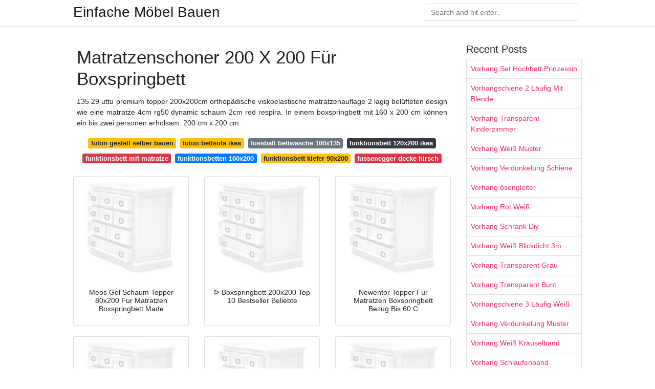

--- FILE ---
content_type: text/html; charset=utf-8
request_url: https://top-mobel-ideen.netlify.app/matratzenschoner-200-x-200-f%C3%BCr-boxspringbett.html
body_size: 7240
content:
<!DOCTYPE html><html lang="DE"><head>
	<meta name="google-site-verification" content="WN_uHgMqMIr3k-xtC0c9Lj4fM4k_DJRaF1gjmUeGQPg">
	<meta charset="utf-8">
	<meta name="viewport" content="width=device-width, initial-scale=1, shrink-to-fit=no">
	<!-- Bootstrap CSS -->
	<style type="text/css">svg:not(:root).svg-inline--fa{overflow:visible}.svg-inline--fa{display:inline-block;font-size:inherit;height:1em;overflow:visible;vertical-align:-.125em}.svg-inline--fa.fa-lg{vertical-align:-.225em}.svg-inline--fa.fa-w-1{width:.0625em}.svg-inline--fa.fa-w-2{width:.125em}.svg-inline--fa.fa-w-3{width:.1875em}.svg-inline--fa.fa-w-4{width:.25em}.svg-inline--fa.fa-w-5{width:.3125em}.svg-inline--fa.fa-w-6{width:.375em}.svg-inline--fa.fa-w-7{width:.4375em}.svg-inline--fa.fa-w-8{width:.5em}.svg-inline--fa.fa-w-9{width:.5625em}.svg-inline--fa.fa-w-10{width:.625em}.svg-inline--fa.fa-w-11{width:.6875em}.svg-inline--fa.fa-w-12{width:.75em}.svg-inline--fa.fa-w-13{width:.8125em}.svg-inline--fa.fa-w-14{width:.875em}.svg-inline--fa.fa-w-15{width:.9375em}.svg-inline--fa.fa-w-16{width:1em}.svg-inline--fa.fa-w-17{width:1.0625em}.svg-inline--fa.fa-w-18{width:1.125em}.svg-inline--fa.fa-w-19{width:1.1875em}.svg-inline--fa.fa-w-20{width:1.25em}.svg-inline--fa.fa-pull-left{margin-right:.3em;width:auto}.svg-inline--fa.fa-pull-right{margin-left:.3em;width:auto}.svg-inline--fa.fa-border{height:1.5em}.svg-inline--fa.fa-li{width:2em}.svg-inline--fa.fa-fw{width:1.25em}.fa-layers svg.svg-inline--fa{bottom:0;left:0;margin:auto;position:absolute;right:0;top:0}.fa-layers{display:inline-block;height:1em;position:relative;text-align:center;vertical-align:-.125em;width:1em}.fa-layers svg.svg-inline--fa{-webkit-transform-origin:center center;transform-origin:center center}.fa-layers-counter,.fa-layers-text{display:inline-block;position:absolute;text-align:center}.fa-layers-text{left:50%;top:50%;-webkit-transform:translate(-50%,-50%);transform:translate(-50%,-50%);-webkit-transform-origin:center center;transform-origin:center center}.fa-layers-counter{background-color:#ff253a;border-radius:1em;-webkit-box-sizing:border-box;box-sizing:border-box;color:#fff;height:1.5em;line-height:1;max-width:5em;min-width:1.5em;overflow:hidden;padding:.25em;right:0;text-overflow:ellipsis;top:0;-webkit-transform:scale(.25);transform:scale(.25);-webkit-transform-origin:top right;transform-origin:top right}.fa-layers-bottom-right{bottom:0;right:0;top:auto;-webkit-transform:scale(.25);transform:scale(.25);-webkit-transform-origin:bottom right;transform-origin:bottom right}.fa-layers-bottom-left{bottom:0;left:0;right:auto;top:auto;-webkit-transform:scale(.25);transform:scale(.25);-webkit-transform-origin:bottom left;transform-origin:bottom left}.fa-layers-top-right{right:0;top:0;-webkit-transform:scale(.25);transform:scale(.25);-webkit-transform-origin:top right;transform-origin:top right}.fa-layers-top-left{left:0;right:auto;top:0;-webkit-transform:scale(.25);transform:scale(.25);-webkit-transform-origin:top left;transform-origin:top left}.fa-lg{font-size:1.3333333333em;line-height:.75em;vertical-align:-.0667em}.fa-xs{font-size:.75em}.fa-sm{font-size:.875em}.fa-1x{font-size:1em}.fa-2x{font-size:2em}.fa-3x{font-size:3em}.fa-4x{font-size:4em}.fa-5x{font-size:5em}.fa-6x{font-size:6em}.fa-7x{font-size:7em}.fa-8x{font-size:8em}.fa-9x{font-size:9em}.fa-10x{font-size:10em}.fa-fw{text-align:center;width:1.25em}.fa-ul{list-style-type:none;margin-left:2.5em;padding-left:0}.fa-ul>li{position:relative}.fa-li{left:-2em;position:absolute;text-align:center;width:2em;line-height:inherit}.fa-border{border:solid .08em #eee;border-radius:.1em;padding:.2em .25em .15em}.fa-pull-left{float:left}.fa-pull-right{float:right}.fa.fa-pull-left,.fab.fa-pull-left,.fal.fa-pull-left,.far.fa-pull-left,.fas.fa-pull-left{margin-right:.3em}.fa.fa-pull-right,.fab.fa-pull-right,.fal.fa-pull-right,.far.fa-pull-right,.fas.fa-pull-right{margin-left:.3em}.fa-spin{-webkit-animation:fa-spin 2s infinite linear;animation:fa-spin 2s infinite linear}.fa-pulse{-webkit-animation:fa-spin 1s infinite steps(8);animation:fa-spin 1s infinite steps(8)}@-webkit-keyframes fa-spin{0%{-webkit-transform:rotate(0);transform:rotate(0)}100%{-webkit-transform:rotate(360deg);transform:rotate(360deg)}}@keyframes fa-spin{0%{-webkit-transform:rotate(0);transform:rotate(0)}100%{-webkit-transform:rotate(360deg);transform:rotate(360deg)}}.fa-rotate-90{-webkit-transform:rotate(90deg);transform:rotate(90deg)}.fa-rotate-180{-webkit-transform:rotate(180deg);transform:rotate(180deg)}.fa-rotate-270{-webkit-transform:rotate(270deg);transform:rotate(270deg)}.fa-flip-horizontal{-webkit-transform:scale(-1,1);transform:scale(-1,1)}.fa-flip-vertical{-webkit-transform:scale(1,-1);transform:scale(1,-1)}.fa-flip-both,.fa-flip-horizontal.fa-flip-vertical{-webkit-transform:scale(-1,-1);transform:scale(-1,-1)}:root .fa-flip-both,:root .fa-flip-horizontal,:root .fa-flip-vertical,:root .fa-rotate-180,:root .fa-rotate-270,:root .fa-rotate-90{-webkit-filter:none;filter:none}.fa-stack{display:inline-block;height:2em;position:relative;width:2.5em}.fa-stack-1x,.fa-stack-2x{bottom:0;left:0;margin:auto;position:absolute;right:0;top:0}.svg-inline--fa.fa-stack-1x{height:1em;width:1.25em}.svg-inline--fa.fa-stack-2x{height:2em;width:2.5em}.fa-inverse{color:#fff}.sr-only{border:0;clip:rect(0,0,0,0);height:1px;margin:-1px;overflow:hidden;padding:0;position:absolute;width:1px}.sr-only-focusable:active,.sr-only-focusable:focus{clip:auto;height:auto;margin:0;overflow:visible;position:static;width:auto}.svg-inline--fa .fa-primary{fill:var(--fa-primary-color,currentColor);opacity:1;opacity:var(--fa-primary-opacity,1)}.svg-inline--fa .fa-secondary{fill:var(--fa-secondary-color,currentColor);opacity:.4;opacity:var(--fa-secondary-opacity,.4)}.svg-inline--fa.fa-swap-opacity .fa-primary{opacity:.4;opacity:var(--fa-secondary-opacity,.4)}.svg-inline--fa.fa-swap-opacity .fa-secondary{opacity:1;opacity:var(--fa-primary-opacity,1)}.svg-inline--fa mask .fa-primary,.svg-inline--fa mask .fa-secondary{fill:#000}.fad.fa-inverse{color:#fff}</style><link rel="stylesheet" href="https://cdnjs.cloudflare.com/ajax/libs/twitter-bootstrap/4.4.1/css/bootstrap.min.css" integrity="sha256-L/W5Wfqfa0sdBNIKN9cG6QA5F2qx4qICmU2VgLruv9Y=" crossorigin="anonymous">
	<link rel="stylesheet" href="https://cdnjs.cloudflare.com/ajax/libs/lightbox2/2.11.1/css/lightbox.min.css" integrity="sha256-tBxlolRHP9uMsEFKVk+hk//ekOlXOixLKvye5W2WR5c=" crossorigin="anonymous">
	<link href="https://fonts.googleapis.com/css?family=Raleway" rel="stylesheet">	
	<style type="text/css">
body,html{font-family:"Helvetica Neue",Helvetica,Arial,sans-serif;font-size:14px;font-weight:400;background:#fff}img{max-width:100%}.header{padding-bottom:13px;margin-bottom:13px}.container{max-width:1024px}.navbar{margin-bottom:25px;color:#f1f2f3;border-bottom:1px solid #e1e2e3}.navbar .navbar-brand{margin:0 20px 0 0;font-size:28px;padding:0;line-height:24px}.row.content,.row.footer,.row.header{widthx:auto;max-widthx:100%}.row.footer{padding:30px 0;background:0 0}.content .col-sm-12{padding:0}.content .col-md-9s{margin-right:-25px}.posts-image{width:25%;display:block;float:left}.posts-image-content{width:auto;margin:0 15px 35px 0;position:relative}.posts-image:nth-child(5n) .posts-image-content{margin:0 0 35px!important}.posts-image img{width:100%;height:150px;object-fit:cover;object-position:center;margin-bottom:10px;-webkit-transition:.6s opacity;transition:.6s opacity}.posts-image:hover img{opacity:.8}.posts-image:hover h2{background:rgba(0,0,0,.7)}.posts-image h2{z-index:2;position:absolute;font-size:14px;bottom:2px;left:0;right:0;padding:5px;text-align:center;-webkit-transition:.6s opacity;transition:.6s background}.posts-image h2 a{color:#fff}.posts-image-big{display:block;width:100%}.posts-image-big .posts-image-content{margin:0 0 10px!important}.posts-image-big img{height:380px}.posts-image-big h2{text-align:left;padding-left:0;position:relative;font-size:30px;line-height:36px}.posts-image-big h2 a{color:#111}.posts-image-big:hover h2{background:0 0}.posts-image-single .posts-image-content,.posts-image-single:nth-child(5n) .posts-image-content{margin:0 15px 15px 0!important}.posts-image-single p{font-size:12px;line-height:18px!important}.posts-images{clear:both}.list-group li{padding:0}.list-group li a{display:block;padding:8px}.widget{margin-bottom:20px}h3.widget-title{font-size:20px}a{color:#f42966;text-decoration:none}.footer{margin-top:21px;padding-top:13px;border-top:1px solid #eee}.footer a{margin:0 15px}.navi{margin:13px 0}.navi a{margin:5px 2px;font-size:95%}@media  only screen and (min-width:0px) and (max-width:991px){.container{width:auto;max-width:100%}.navbar{padding:5px 0}.navbar .container{width:100%;margin:0 15px}}@media  only screen and (min-width:0px) and (max-width:767px){.content .col-md-3{padding:15px}}@media  only screen and (min-width:481px) and (max-width:640px){.posts-image img{height:90px}.posts-image-big img{height:320px}.posts-image-single{width:33.3%}.posts-image-single:nth-child(3n) .posts-image-content{margin-right:0!important}}@media  only screen and (min-width:0px) and (max-width:480px){.posts-image img{height:80px}.posts-image-big img{height:240px}.posts-image-single{width:100%}.posts-image-single .posts-image-content{margin:0!important}.posts-image-single img{height:auto}}.v-cover{height: 380px; object-fit: cover;}.v-image{height: 200px; object-fit: cover;}.main{margin-top: 6rem;}.form-inline .form-control{min-width: 300px;}
	</style>
	<title>Matratzenschoner 200 X 200 Für Boxspringbett</title>
</head><body><center><noscript><span>ads/responsive.txt</span></noscript></center>
	

	<header class="bg-white fixed-top">			
		<nav class="navbar navbar-light bg-white mb-0">
			<div class="container justify-content-center justify-content-sm-between">	
			  <a href="/" title="Einfache Möbel Bauen" class="navbar-brand mb-1">Einfache Möbel Bauen</a>
			  <form class="form-inline mb-1" action="/" method="get">
			    <input class="form-control mr-sm-2" type="search" name="q" placeholder="Search and hit enter.." aria-label="Search">
			  </form>	
			</div>			  
		</nav>				
	</header>
	<main id="main" class="main">
		<div class="container">  
			<div class="row content">
				<div class="col-md-9">
					<div class="col-sm-12 p-2">

							<h1>Matratzenschoner 200 X 200 Für Boxspringbett</h1>
	<center><noscript><span>ads/responsive.txt</span></noscript></center>

	
	<div class="navi text-center">
					<p align="justify">135 29 uttu premium topper 200x200cm orthopädische viskoelastische matratzenauflage 2 lagig belüfteten design wie eine matratze 4cm rg50 dynamic schaum 2cm red respira. In einem boxspringbett mit 160 x 200 cm können ein bis zwei personen erholsam. 200 cm x 200 cm. <br>				
			</p>
										<a class="badge badge-warning" href="/futon-gestell-selber-bauen.html">futon gestell selber bauen</a>
											<a class="badge badge-warning" href="/futon-bettsofa-ikea.html">futon bettsofa ikea</a>
											<a class="badge badge-secondary" href="/fussball-bettw%C3%A4sche-100x135.html">fussball bettwäsche 100x135</a>
											<a class="badge badge-dark" href="/funktionsbett-120x200-ikea.html">funktionsbett 120x200 ikea</a>
											<a class="badge badge-danger" href="/funktionsbett-mit-matratze.html">funktionsbett mit matratze</a>
											<a class="badge badge-primary" href="/funktionsbetten-160x200.html">funktionsbetten 160x200</a>
											<a class="badge badge-warning" href="/funktionsbett-kiefer-90x200.html">funktionsbett kiefer 90x200</a>
											<a class="badge badge-danger" href="/fussenegger-decke-hirsch.html">fussenegger decke hirsch</a>
						</div>

						
					</div> 
					<div class="col-sm-12">					
						
		
	<div class="row">
	 
		
		<div class="col-md-4 mb-4">
			<div class="card h-100">
				<a href="https://i.pinimg.com/474x/3a/bd/8b/3abd8b5ff3834a64f3396fdfffd32b37.jpg" data-lightbox="roadtrip" data-title="Meos Gel Schaum Topper 80x200 Fur Matratzen Boxspringbett Made">
											<img class="card-img v-image" src="https://encrypted-tbn0.gstatic.com/images?q=tbn:ANd9GcQh_l3eQ5xwiPy07kGEXjmjgmBKBRB7H2mRxCGhv1tFWg5c_mWT" onerror="this.onerror=null;this.src='https://encrypted-tbn0.gstatic.com/images?q=tbn:ANd9GcQh_l3eQ5xwiPy07kGEXjmjgmBKBRB7H2mRxCGhv1tFWg5c_mWT';" alt="Meos Gel Schaum Topper 80x200 Fur Matratzen Boxspringbett Made">
										
				</a>
				<div class="card-body text-center">      
										<h3 class="h6">Meos Gel Schaum Topper 80x200 Fur Matratzen Boxspringbett Made</h3>
				</div>
			</div>
		</div>
			 
		 

	 
		
		<div class="col-md-4 mb-4">
			<div class="card h-100">
				<a href="https://i.pinimg.com/originals/2f/fe/96/2ffe968fb985b45382e03e167b467cc2.png" data-lightbox="roadtrip" data-title="ᐅ Boxspringbett 200x200 Top 10 Bestseller Beliebte">
											<img class="card-img v-image" src="https://encrypted-tbn0.gstatic.com/images?q=tbn:ANd9GcQh_l3eQ5xwiPy07kGEXjmjgmBKBRB7H2mRxCGhv1tFWg5c_mWT" onerror="this.onerror=null;this.src='https://encrypted-tbn0.gstatic.com/images?q=tbn:ANd9GcQh_l3eQ5xwiPy07kGEXjmjgmBKBRB7H2mRxCGhv1tFWg5c_mWT';" alt="ᐅ Boxspringbett 200x200 Top 10 Bestseller Beliebte">
										
				</a>
				<div class="card-body text-center">      
										<h3 class="h6">ᐅ Boxspringbett 200x200 Top 10 Bestseller Beliebte</h3>
				</div>
			</div>
		</div>
			 
		 

	 
		
		<div class="col-md-4 mb-4">
			<div class="card h-100">
				<a href="https://i.pinimg.com/564x/6b/55/73/6b5573b8c638f9d1ca4d7cd6cb329115.jpg" data-lightbox="roadtrip" data-title="Newentor Topper Fur Matratzen Boxspringbett Bezug Bis 60 C">
											<img class="card-img v-image" src="https://encrypted-tbn0.gstatic.com/images?q=tbn:ANd9GcQh_l3eQ5xwiPy07kGEXjmjgmBKBRB7H2mRxCGhv1tFWg5c_mWT" onerror="this.onerror=null;this.src='https://encrypted-tbn0.gstatic.com/images?q=tbn:ANd9GcQh_l3eQ5xwiPy07kGEXjmjgmBKBRB7H2mRxCGhv1tFWg5c_mWT';" alt="Newentor Topper Fur Matratzen Boxspringbett Bezug Bis 60 C">
										
				</a>
				<div class="card-body text-center">      
										<h3 class="h6">Newentor Topper Fur Matratzen Boxspringbett Bezug Bis 60 C</h3>
				</div>
			</div>
		</div>
			 
		 

	 
		
		<div class="col-md-4 mb-4">
			<div class="card h-100">
				<a href="https://i.pinimg.com/originals/22/b2/a5/22b2a5168be73781803d0ab5fe89dae8.jpg" data-lightbox="roadtrip" data-title="Pin Auf A">
											<img class="card-img v-image" src="https://encrypted-tbn0.gstatic.com/images?q=tbn:ANd9GcQh_l3eQ5xwiPy07kGEXjmjgmBKBRB7H2mRxCGhv1tFWg5c_mWT" onerror="this.onerror=null;this.src='https://encrypted-tbn0.gstatic.com/images?q=tbn:ANd9GcQh_l3eQ5xwiPy07kGEXjmjgmBKBRB7H2mRxCGhv1tFWg5c_mWT';" alt="Pin Auf A">
										
				</a>
				<div class="card-body text-center">      
										<h3 class="h6">Pin Auf A</h3>
				</div>
			</div>
		</div>
			 
		 

	 
		
		<div class="col-md-4 mb-4">
			<div class="card h-100">
				<a href="https://i.pinimg.com/originals/02/e3/34/02e3346d2c99ec49990bbe105032fc3b.jpg" data-lightbox="roadtrip" data-title="Pin On A">
											<img class="card-img v-image" src="https://encrypted-tbn0.gstatic.com/images?q=tbn:ANd9GcQh_l3eQ5xwiPy07kGEXjmjgmBKBRB7H2mRxCGhv1tFWg5c_mWT" onerror="this.onerror=null;this.src='https://encrypted-tbn0.gstatic.com/images?q=tbn:ANd9GcQh_l3eQ5xwiPy07kGEXjmjgmBKBRB7H2mRxCGhv1tFWg5c_mWT';" alt="Pin On A">
										
				</a>
				<div class="card-body text-center">      
										<h3 class="h6">Pin On A</h3>
				</div>
			</div>
		</div>
			 
		 

	 
		
		<div class="col-md-4 mb-4">
			<div class="card h-100">
				<a href="https://i.pinimg.com/236x/49/2b/13/492b137bf6c4a3d8c1d938e1faa1487a.jpg" data-lightbox="roadtrip" data-title="Velfont Milbenschutz Matratzenauflage Zum Wenden 180x190 200cm">
											<img class="card-img v-image" src="https://encrypted-tbn0.gstatic.com/images?q=tbn:ANd9GcQh_l3eQ5xwiPy07kGEXjmjgmBKBRB7H2mRxCGhv1tFWg5c_mWT" onerror="this.onerror=null;this.src='https://encrypted-tbn0.gstatic.com/images?q=tbn:ANd9GcQh_l3eQ5xwiPy07kGEXjmjgmBKBRB7H2mRxCGhv1tFWg5c_mWT';" alt="Velfont Milbenschutz Matratzenauflage Zum Wenden 180x190 200cm">
										
				</a>
				<div class="card-body text-center">      
										<h3 class="h6">Velfont Milbenschutz Matratzenauflage Zum Wenden 180x190 200cm</h3>
				</div>
			</div>
		</div>
			 
					<div class="col-12 mb-4">
				<div class="card">
										<img class="card-img-top v-cover" src="https://encrypted-tbn0.gstatic.com/images?q=tbn:ANd9GcQh_l3eQ5xwiPy07kGEXjmjgmBKBRB7H2mRxCGhv1tFWg5c_mWT" onerror="this.onerror=null;this.src='https://encrypted-tbn0.gstatic.com/images?q=tbn:ANd9GcQh_l3eQ5xwiPy07kGEXjmjgmBKBRB7H2mRxCGhv1tFWg5c_mWT';" alt="Velfont Milbenschutz Matratzenauflage Zum Wenden 180x190 200cm">
										<div class="card-body">
						<h3 class="h5"><b>Gratis versand durch amazon schon ab einem bestellwert von 29.</b></h3>
													<p class="p-2" align="justify">
																	<strong>Matratzenschoner 200 x 200 für boxspringbett</strong>. 
								
																	Hochwertiger matratzenschoner aus visco 200 x 200 matratzenauflage für allergiker und kinder geeignet mit extra weichem bezug 109 4er pack matratzenschoner matratzenauflage 200 x 200 cm wasserdicht 52 bnp bed care opti star matratzen unterlage maße. 
																	4 5 von 5 sternen 2 416. 
																	Boxspringbetten mit 140 x 200 cm fläche stellen ein luxuriöses einzelbett dar. 
																	Der matratzenschoner verfügt über eine spiralförmig verdrehte polyesterhohlfaser füllung die bei gerade einmal 2 cm dicke den liegekomfort einer matratze spürbar verbessert. 
															</p>
													<p class="p-2" align="justify">
								
																	Topper matratzenschoner und schonbezug in 200x200 cm im boxspring welt onlineshop kaufen qualität von formesse rechnung 5 vorkasse rabatt 0 versand. 
																	19 99 19 99 lieferung bis montag 15. 
																	Topper 200x200 cm für boxspringbett oder matratze. 
																	Gratis versand für ihre erstbestellung und versand durch amazon. 
															</p>
													<p class="p-2" align="justify">
								
																	3679 36 bnp bed care duplex soft matratzen auflage maße. 
																	Dank der breiten auswahl an materialien und produkten liegen sie immer richtig. 
																	Recci 100 reine originale rg50 memory foam topper 200x200cm viskoelastische matratzenauflagen für boxspringbett oder als matratzentopper für unbequeme doppelbetten 200 x 200 x 6cm 4 3 von 5 sternen 1 508. 
																	Gleichzeitig wird das versinken im. 
															</p>
													<p class="p-2" align="justify">
								
																	Einfach wohlfühlen die 200 x 200 cm große matratzenauflage von phd ist angenehm weich und der bezug besteht aus hautfreundlicher mikrofaser für allergiker geeignet. 
																	Kaufen sie matratzenauflagen und topper unkompliziert im lidl onlineshop passend zur größe ihres bettes und zu ihren schlafbedürfnissen. 
																	Wendre matratzenauflage topper 200x200 langlebig. 
																	Mit einer matratzenauflage oder praktischen toppern verfeinern sie das liegegefühl und schonen ihre matratzen. 
															</p>
													<p class="p-2" align="justify">
								
																	Meos gel schaum topper 200x200 für matratzen boxspringbett made in germany hohes rg50 bezug bis 60 c waschbar matratzenauflage 200 x 200 cm finden sie alles für ihr zuhause bei amazon de. 
																	Recci 100 reine originale rg50 memory foam topper 200x200cm viskoelastische matratzenauflagen für boxspringbett oder als matratzentopper für unbequeme doppelbetten 200 x 200 x 6cm 4 3 von 5 sternen 1 538. 
																	Sucht man einen topper als matratzenauflage um den schlaf und liegekomfort eines bestehenden doppelbetts zu optimieren so muss man auch bei einem doppelbett in überbreite keine kompromisse eingehen. 
																	Amazon s choice für matratzenschoner 180x200 boxspringbett blumtal wasserdichter matratzenschoner 180 x 200 cm atmungsaktive matratzenauflage matratzenschutz ohne knistern. 
															</p>
													<p class="p-2" align="justify">
								
																	110 49 110 49 189 99 189 99 lieferung bis mittwoch 17. 
																	Die boxspring welt hat 200 x 200 topper im einzelverkauf die es in unterschiedlichen höhen und mit unterschiedlichen kernmaterialien gibt. 
																	Boxspringbetten sind in verschiedenen größen erhältlich. 
																	Gratis versand durch amazon. 
															</p>
													<p class="p-2" align="justify">
								
																	Airexpect matratzenschoner 180 x 200 cm wasserdichter 100 iger. 
																	2908 65 bnp bed care breco lux. 
																	Boxspringbetten mit 100 x 200 cm liegefläche sind für einzelpersonen ebenso verfügbar wie in der größe 120 x 200 cm. 
																	200 cm x 200 cm. 
															</p>
												<center><noscript><span>ads/responsive.txt</span></noscript></center>
					</div> 
				</div>
			</div>
		 

	 
		
		<div class="col-md-4 mb-4">
			<div class="card h-100">
				<a href="https://i.pinimg.com/474x/de/13/e5/de13e5d3001ec08abac1c2866900c044.jpg" data-lightbox="roadtrip" data-title="Boxspringbett Levana Von Ada Austria Premium 180 X 200 Cm">
											<img class="card-img v-image" src="https://encrypted-tbn0.gstatic.com/images?q=tbn:ANd9GcQh_l3eQ5xwiPy07kGEXjmjgmBKBRB7H2mRxCGhv1tFWg5c_mWT" onerror="this.onerror=null;this.src='https://encrypted-tbn0.gstatic.com/images?q=tbn:ANd9GcQh_l3eQ5xwiPy07kGEXjmjgmBKBRB7H2mRxCGhv1tFWg5c_mWT';" alt="Boxspringbett Levana Von Ada Austria Premium 180 X 200 Cm">
										
				</a>
				<div class="card-body text-center">      
										<h3 class="h6">Boxspringbett Levana Von Ada Austria Premium 180 X 200 Cm</h3>
				</div>
			</div>
		</div>
			 
		 

	 
		
		<div class="col-md-4 mb-4">
			<div class="card h-100">
				<a href="https://i.pinimg.com/originals/54/a3/2d/54a32dce0f459795cc826ea3075416bc.jpg" data-lightbox="roadtrip" data-title="Pin On A">
											<img class="card-img v-image" src="https://encrypted-tbn0.gstatic.com/images?q=tbn:ANd9GcQh_l3eQ5xwiPy07kGEXjmjgmBKBRB7H2mRxCGhv1tFWg5c_mWT" onerror="this.onerror=null;this.src='https://encrypted-tbn0.gstatic.com/images?q=tbn:ANd9GcQh_l3eQ5xwiPy07kGEXjmjgmBKBRB7H2mRxCGhv1tFWg5c_mWT';" alt="Pin On A">
										
				</a>
				<div class="card-body text-center">      
										<h3 class="h6">Pin On A</h3>
				</div>
			</div>
		</div>
			 
		 

	 
		
		<div class="col-md-4 mb-4">
			<div class="card h-100">
				<a href="https://i.pinimg.com/564x/4a/bd/47/4abd47cc682e8b30b4b0dbbd000a2ebf.jpg" data-lightbox="roadtrip" data-title="Genius Eazzzy Topper Als Matratzenauflage Fur Matratzen">
											<img class="card-img v-image" src="https://encrypted-tbn0.gstatic.com/images?q=tbn:ANd9GcQh_l3eQ5xwiPy07kGEXjmjgmBKBRB7H2mRxCGhv1tFWg5c_mWT" onerror="this.onerror=null;this.src='https://encrypted-tbn0.gstatic.com/images?q=tbn:ANd9GcQh_l3eQ5xwiPy07kGEXjmjgmBKBRB7H2mRxCGhv1tFWg5c_mWT';" alt="Genius Eazzzy Topper Als Matratzenauflage Fur Matratzen">
										
				</a>
				<div class="card-body text-center">      
										<h3 class="h6">Genius Eazzzy Topper Als Matratzenauflage Fur Matratzen</h3>
				</div>
			</div>
		</div>
			 
		 

	 
		
		<div class="col-md-4 mb-4">
			<div class="card h-100">
				<a href="https://i.pinimg.com/originals/2b/f1/18/2bf118b04f445046c41f84971d4818b1.jpg" data-lightbox="roadtrip" data-title="Pin Auf Boxspringbett">
											<img class="card-img v-image" src="https://encrypted-tbn0.gstatic.com/images?q=tbn:ANd9GcQh_l3eQ5xwiPy07kGEXjmjgmBKBRB7H2mRxCGhv1tFWg5c_mWT" onerror="this.onerror=null;this.src='https://encrypted-tbn0.gstatic.com/images?q=tbn:ANd9GcQh_l3eQ5xwiPy07kGEXjmjgmBKBRB7H2mRxCGhv1tFWg5c_mWT';" alt="Pin Auf Boxspringbett">
										
				</a>
				<div class="card-body text-center">      
										<h3 class="h6">Pin Auf Boxspringbett</h3>
				</div>
			</div>
		</div>
			 
		 

	 
		
		<div class="col-md-4 mb-4">
			<div class="card h-100">
				<a href="https://i.pinimg.com/originals/fb/b5/89/fbb589001b74739de68e2450cda5a517.jpg" data-lightbox="roadtrip" data-title="Pin On A">
											<img class="card-img v-image" src="https://encrypted-tbn0.gstatic.com/images?q=tbn:ANd9GcQh_l3eQ5xwiPy07kGEXjmjgmBKBRB7H2mRxCGhv1tFWg5c_mWT" onerror="this.onerror=null;this.src='https://encrypted-tbn0.gstatic.com/images?q=tbn:ANd9GcQh_l3eQ5xwiPy07kGEXjmjgmBKBRB7H2mRxCGhv1tFWg5c_mWT';" alt="Pin On A">
										
				</a>
				<div class="card-body text-center">      
										<h3 class="h6">Pin On A</h3>
				</div>
			</div>
		</div>
			 
		 

	 
		
		<div class="col-md-4 mb-4">
			<div class="card h-100">
				<a href="https://i.pinimg.com/originals/0b/b5/3b/0bb53be6e1431939dd74c65c39348236.jpg" data-lightbox="roadtrip" data-title="Espevar Boxbett Hovag Fest Tussoy Dunkelgrau Ikea Osterreich">
											<img class="card-img v-image" src="https://encrypted-tbn0.gstatic.com/images?q=tbn:ANd9GcQh_l3eQ5xwiPy07kGEXjmjgmBKBRB7H2mRxCGhv1tFWg5c_mWT" onerror="this.onerror=null;this.src='https://encrypted-tbn0.gstatic.com/images?q=tbn:ANd9GcQh_l3eQ5xwiPy07kGEXjmjgmBKBRB7H2mRxCGhv1tFWg5c_mWT';" alt="Espevar Boxbett Hovag Fest Tussoy Dunkelgrau Ikea Osterreich">
										
				</a>
				<div class="card-body text-center">      
										<h3 class="h6">Espevar Boxbett Hovag Fest Tussoy Dunkelgrau Ikea Osterreich</h3>
				</div>
			</div>
		</div>
			 
		 

	 
		
		<div class="col-md-4 mb-4">
			<div class="card h-100">
				<a href="https://i.pinimg.com/474x/d4/6c/d8/d46cd89b362b030a930d59984ae25dc2.jpg" data-lightbox="roadtrip" data-title="Mister Sandman Atmungsaktiver Nasseschutz Fur Ihre Matratze">
											<img class="card-img v-image" src="https://encrypted-tbn0.gstatic.com/images?q=tbn:ANd9GcQh_l3eQ5xwiPy07kGEXjmjgmBKBRB7H2mRxCGhv1tFWg5c_mWT" onerror="this.onerror=null;this.src='https://encrypted-tbn0.gstatic.com/images?q=tbn:ANd9GcQh_l3eQ5xwiPy07kGEXjmjgmBKBRB7H2mRxCGhv1tFWg5c_mWT';" alt="Mister Sandman Atmungsaktiver Nasseschutz Fur Ihre Matratze">
										
				</a>
				<div class="card-body text-center">      
										<h3 class="h6">Mister Sandman Atmungsaktiver Nasseschutz Fur Ihre Matratze</h3>
				</div>
			</div>
		</div>
			 
		 

	 
		
		<div class="col-md-4 mb-4">
			<div class="card h-100">
				<a href="https://i.pinimg.com/originals/3f/97/0e/3f970e15ce3e7f35dff0159a0dab6dba.jpg" data-lightbox="roadtrip" data-title="Pin Auf A">
											<img class="card-img v-image" src="https://encrypted-tbn0.gstatic.com/images?q=tbn:ANd9GcQh_l3eQ5xwiPy07kGEXjmjgmBKBRB7H2mRxCGhv1tFWg5c_mWT" onerror="this.onerror=null;this.src='https://encrypted-tbn0.gstatic.com/images?q=tbn:ANd9GcQh_l3eQ5xwiPy07kGEXjmjgmBKBRB7H2mRxCGhv1tFWg5c_mWT';" alt="Pin Auf A">
										
				</a>
				<div class="card-body text-center">      
										<h3 class="h6">Pin Auf A</h3>
				</div>
			</div>
		</div>
			 
		 

	 
		
		<div class="col-md-4 mb-4">
			<div class="card h-100">
				<a href="https://i.pinimg.com/originals/42/95/ad/4295ad9a3b3ae2d5692f30d14d38f09b.jpg" data-lightbox="roadtrip" data-title="Pin On A">
											<img class="card-img v-image" src="https://encrypted-tbn0.gstatic.com/images?q=tbn:ANd9GcQh_l3eQ5xwiPy07kGEXjmjgmBKBRB7H2mRxCGhv1tFWg5c_mWT" onerror="this.onerror=null;this.src='https://encrypted-tbn0.gstatic.com/images?q=tbn:ANd9GcQh_l3eQ5xwiPy07kGEXjmjgmBKBRB7H2mRxCGhv1tFWg5c_mWT';" alt="Pin On A">
										
				</a>
				<div class="card-body text-center">      
										<h3 class="h6">Pin On A</h3>
				</div>
			</div>
		</div>
			 
		 

	 
		
		<div class="col-md-4 mb-4">
			<div class="card h-100">
				<a href="https://i.pinimg.com/564x/5e/75/2f/5e752f5eab6e19fe3e6846f4e87a75cb.jpg" data-lightbox="roadtrip" data-title="Genius Eazzzy Topper Als Matratzenauflage Fur Matratzen">
											<img class="card-img v-image" src="https://encrypted-tbn0.gstatic.com/images?q=tbn:ANd9GcQh_l3eQ5xwiPy07kGEXjmjgmBKBRB7H2mRxCGhv1tFWg5c_mWT" onerror="this.onerror=null;this.src='https://encrypted-tbn0.gstatic.com/images?q=tbn:ANd9GcQh_l3eQ5xwiPy07kGEXjmjgmBKBRB7H2mRxCGhv1tFWg5c_mWT';" alt="Genius Eazzzy Topper Als Matratzenauflage Fur Matratzen">
										
				</a>
				<div class="card-body text-center">      
										<h3 class="h6">Genius Eazzzy Topper Als Matratzenauflage Fur Matratzen</h3>
				</div>
			</div>
		</div>
			 
		 

	 
		
		<div class="col-md-4 mb-4">
			<div class="card h-100">
				<a href="https://i.pinimg.com/originals/79/9c/9d/799c9d78a7488257607e4810c64a895a.jpg" data-lightbox="roadtrip" data-title="Espevar Boxspringbett Hyllestad Mittelfest Tustna Weiss">
											<img class="card-img v-image" src="https://encrypted-tbn0.gstatic.com/images?q=tbn:ANd9GcQh_l3eQ5xwiPy07kGEXjmjgmBKBRB7H2mRxCGhv1tFWg5c_mWT" onerror="this.onerror=null;this.src='https://encrypted-tbn0.gstatic.com/images?q=tbn:ANd9GcQh_l3eQ5xwiPy07kGEXjmjgmBKBRB7H2mRxCGhv1tFWg5c_mWT';" alt="Espevar Boxspringbett Hyllestad Mittelfest Tustna Weiss">
										
				</a>
				<div class="card-body text-center">      
										<h3 class="h6">Espevar Boxspringbett Hyllestad Mittelfest Tustna Weiss</h3>
				</div>
			</div>
		</div>
			 
		 

	 
		
		<div class="col-md-4 mb-4">
			<div class="card h-100">
				<a href="https://i.pinimg.com/736x/c5/9b/3e/c59b3e88c6784462b34380ccadb15ceb.jpg" data-lightbox="roadtrip" data-title="Genius Eazzzy Topper Grosse 180 X 200 X 7 Cm Als Matratzenauflage">
											<img class="card-img v-image" src="https://encrypted-tbn0.gstatic.com/images?q=tbn:ANd9GcQh_l3eQ5xwiPy07kGEXjmjgmBKBRB7H2mRxCGhv1tFWg5c_mWT" onerror="this.onerror=null;this.src='https://encrypted-tbn0.gstatic.com/images?q=tbn:ANd9GcQh_l3eQ5xwiPy07kGEXjmjgmBKBRB7H2mRxCGhv1tFWg5c_mWT';" alt="Genius Eazzzy Topper Grosse 180 X 200 X 7 Cm Als Matratzenauflage">
										
				</a>
				<div class="card-body text-center">      
										<h3 class="h6">Genius Eazzzy Topper Grosse 180 X 200 X 7 Cm Als Matratzenauflage</h3>
				</div>
			</div>
		</div>
			 
		 

	 
		
		<div class="col-md-4 mb-4">
			<div class="card h-100">
				<a href="https://i.pinimg.com/originals/dc/6c/b7/dc6cb7657e878cdcebcebe57e6f4dc45.jpg" data-lightbox="roadtrip" data-title="Boxspring Wendematratze Smood Select Boxspringbett Matratze">
											<img class="card-img v-image" src="https://encrypted-tbn0.gstatic.com/images?q=tbn:ANd9GcQh_l3eQ5xwiPy07kGEXjmjgmBKBRB7H2mRxCGhv1tFWg5c_mWT" onerror="this.onerror=null;this.src='https://encrypted-tbn0.gstatic.com/images?q=tbn:ANd9GcQh_l3eQ5xwiPy07kGEXjmjgmBKBRB7H2mRxCGhv1tFWg5c_mWT';" alt="Boxspring Wendematratze Smood Select Boxspringbett Matratze">
										
				</a>
				<div class="card-body text-center">      
										<h3 class="h6">Boxspring Wendematratze Smood Select Boxspringbett Matratze</h3>
				</div>
			</div>
		</div>
			 
		 

	 
		
		<div class="col-md-4 mb-4">
			<div class="card h-100">
				<a href="https://i.pinimg.com/originals/c9/c2/f6/c9c2f603a1c49b7dc383ff20fa10d714.jpg" data-lightbox="roadtrip" data-title="Boxspringbett Saturn Mit Topper Mit Bildern Boxspringbett">
											<img class="card-img v-image" src="https://encrypted-tbn0.gstatic.com/images?q=tbn:ANd9GcQh_l3eQ5xwiPy07kGEXjmjgmBKBRB7H2mRxCGhv1tFWg5c_mWT" onerror="this.onerror=null;this.src='https://encrypted-tbn0.gstatic.com/images?q=tbn:ANd9GcQh_l3eQ5xwiPy07kGEXjmjgmBKBRB7H2mRxCGhv1tFWg5c_mWT';" alt="Boxspringbett Saturn Mit Topper Mit Bildern Boxspringbett">
										
				</a>
				<div class="card-body text-center">      
										<h3 class="h6">Boxspringbett Saturn Mit Topper Mit Bildern Boxspringbett</h3>
				</div>
			</div>
		</div>
			 
		 

		</div>
				<div class="clearfix"></div> 
		<div class="d-block mt-4 p-3">
			Source : <a href="https://pinterest.com" rel="nofollow noopener">pinterest.com</a>
		</div>
						</div>
				</div> 
				<div class="col-md-3">
					<div class="col-sm-12 widget">
						<h3 class="widget-title">Recent Posts</h3>
						<ul class="list-group">
													<li class="list-group-item"><a href="/vorhang-set-hochbett-prinzessin.html">Vorhang Set Hochbett Prinzessin</a></li>
													<li class="list-group-item"><a href="/vorhangschiene-2-l%C3%A4ufig-mit-blende.html">Vorhangschiene 2 Läufig Mit Blende</a></li>
													<li class="list-group-item"><a href="/vorhang-transparent-kinderzimmer.html">Vorhang Transparent Kinderzimmer</a></li>
													<li class="list-group-item"><a href="/vorhang-wei%C3%9F-muster.html">Vorhang Weiß Muster</a></li>
													<li class="list-group-item"><a href="/vorhang-verdunkelung-schiene.html">Vorhang Verdunkelung Schiene</a></li>
													<li class="list-group-item"><a href="/vorhang-%C3%B6sengleiter.html">Vorhang ösengleiter</a></li>
													<li class="list-group-item"><a href="/vorhang-rot-wei%C3%9F.html">Vorhang Rot Weiß</a></li>
													<li class="list-group-item"><a href="/vorhang-schrank-diy.html">Vorhang Schrank Diy</a></li>
													<li class="list-group-item"><a href="/vorhang-wei%C3%9F-blickdicht-3m.html">Vorhang Weiß Blickdicht 3m</a></li>
													<li class="list-group-item"><a href="/vorhang-transparent-grau.html">Vorhang Transparent Grau</a></li>
													<li class="list-group-item"><a href="/vorhang-transparent-bunt.html">Vorhang Transparent Bunt</a></li>
													<li class="list-group-item"><a href="/vorhangschiene-3-l%C3%A4ufig-wei%C3%9F.html">Vorhangschiene 3 Läufig Weiß</a></li>
													<li class="list-group-item"><a href="/vorhang-verdunkelung-muster.html">Vorhang Verdunkelung Muster</a></li>
													<li class="list-group-item"><a href="/vorhang-wei%C3%9F-kr%C3%A4uselband.html">Vorhang Weiß Kräuselband</a></li>
													<li class="list-group-item"><a href="/vorhang-schlaufenband.html">Vorhang Schlaufenband</a></li>
													<li class="list-group-item"><a href="/vorhangschiene-decke-1-l%C3%A4ufig.html">Vorhangschiene Decke 1 Läufig</a></li>
													<li class="list-group-item"><a href="/vorhang-tiere-h%C3%A4keln.html">Vorhang Tiere Häkeln</a></li>
													<li class="list-group-item"><a href="/vorhang-rot-schwarz.html">Vorhang Rot Schwarz</a></li>
													<li class="list-group-item"><a href="/vorhang-verdunkelung-kinderzimmer.html">Vorhang Verdunkelung Kinderzimmer</a></li>
													<li class="list-group-item"><a href="/vorhang-wei%C3%9F-baumwolle-kr%C3%A4uselband.html">Vorhang Weiß Baumwolle Kräuselband</a></li>
						 
						</ul>
					</div>
					<div class="col-sm-12 widget">
						<!-- ads -->
					</div>
				</div> 
			</div>
			<div class="row footer">
				<div class="col-md-12 text-center">
										<a href="/p/dmca">Dmca</a>
										<a href="/p/contact">Contact</a>
										<a href="/p/privacy-policy">Privacy Policy</a>
										<a href="/p/copyright">Copyright</a>
									</div>
			</div>
		</div>
		<!-- <style>
	#topbar{  background:#ddd;  width:100%;  text-align:center;  color:#333;  padding:5px;  overflow:hidden;  height:89px;  z-index:1000;  font-family:Georgia;  font-size:17px;  line-height:30px;  position:fixed;  bottom:0;  left:0;  border-top:3px solid #26ADE4;  box-shadow:0 1px 5px rgba(0,0,0,.7);
	}

	#topbar a{-webkit-box-shadow:rgba(0,0,0,0.278431) 1px 1px 3px; background:#26ADE4;  border-bottom-left-radius:4px;  border-bottom-right-radius:4px;  border-top-left-radius:4px;  border-top-right-radius:4px;  border:none;  box-shadow:rgba(0,0,0,0.278431) 1px 1px 3px;  color:white;  cursor:pointer;  font-size:0.95em;  margin:0px 0px 0px 7px;  outline:none;  padding:5px 13px 5px;  position:relative;  text-decoration:initial;
		font-size:19px;
	}

	#topbar a:hover{  cursor:pointer;background:#444}

	#topbar a:active{  top:1px}

</style>

<div id='topbar'>
	<p>Write an awesome ad copy here. 
	  	<br>
		<a href="#your-offer-url" target="_blank">CTA Link &rarr;</a>
	</p>
</div> -->			</main>
	
		
	
	

	
	
	<!-- Default Statcounter code for Einfachemobel.netlify.app
https://einfachemobel.netlify.app/ -->


<noscript><div class="statcounter"><a title="Web Analytics
Made Easy - StatCounter" href="https://statcounter.com/"
target="_blank"><img class="statcounter"
src="https://c.statcounter.com/12344896/0/c72e5010/1/"
alt="Web Analytics Made Easy -
StatCounter"></a></div></noscript>
<!-- End of Statcounter Code -->
<div id="lightboxOverlay" tabindex="-1" class="lightboxOverlay" style="display: none;"></div><div id="lightbox" tabindex="-1" class="lightbox" style="display: none;"><div class="lb-outerContainer"><div class="lb-container"><img class="lb-image" src="[data-uri]" alt=""><div class="lb-nav"><a class="lb-prev" aria-label="Previous image" href=""></a><a class="lb-next" aria-label="Next image" href=""></a></div><div class="lb-loader"><a class="lb-cancel"></a></div></div></div><div class="lb-dataContainer"><div class="lb-data"><div class="lb-details"><span class="lb-caption"></span><span class="lb-number"></span></div><div class="lb-closeContainer"><a class="lb-close"></a></div></div></div></div></body></html>